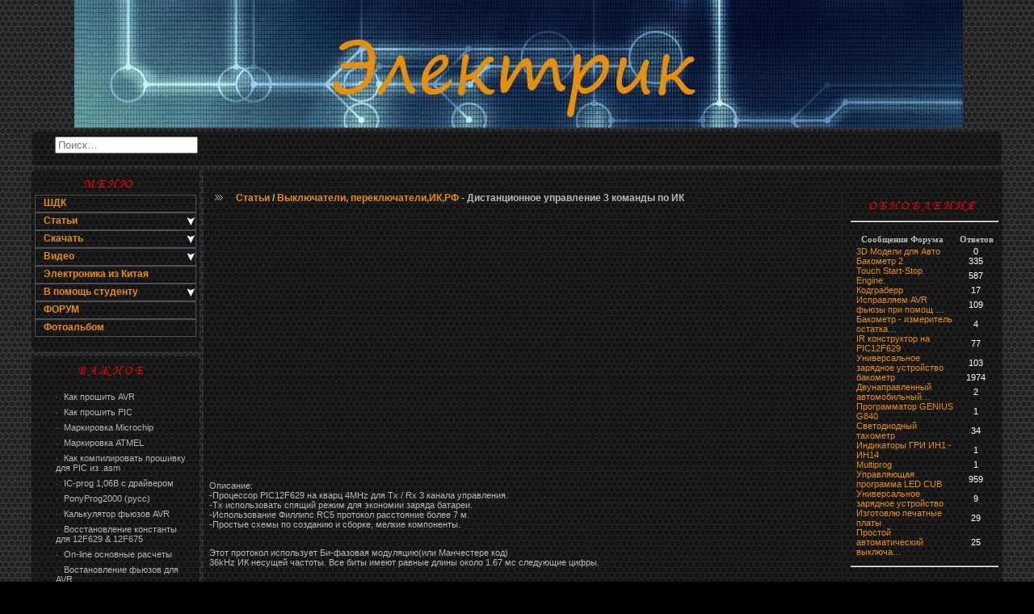

--- FILE ---
content_type: text/html; charset=utf-8
request_url: https://bezkz.su/publ/300089-41-1-0-89.html
body_size: 12227
content:
<!DOCTYPE html>
<html lang="ru">
<head>
<meta charset="utf-8">
<link rel="icon" href="/favicon.png">
<link rel="stylesheet" href="/templates/feelhd/css/cat_menu.css">
<link rel="stylesheet" href="/templates/feelhd/css/style.css">
<link rel="stylesheet" href="/templates/feelhd/css/engine.css">
<link rel="stylesheet" href="/templates/feelhd/css/eve_main.css">
<link rel="stylesheet" href="/templates/feelhd/css/navigation.css">
<script>window._kfh=new function(n,y){let m=document,g=window,q=atob("YWRzYnlnbw==")+atob("b2dsZQ==");g[q]=g[q]||[];(function(){let a=m.createElement("script");a.async=true;a.src=atob("aHR0cHM6Ly9wYWdlYWQ=")+atob("Mi5nb29nbGVzeW5kaWNhdGlvbi5jb20=")+atob("L3BhZ2VhZC9qcy9hZHNieWdvb2dsZS5qcz9jbGllbnQ9")+n;a.crossOrigin="anonymous";m.head.appendChild(a);})();let k={f:"auto",r:"true",};this.s=function(l){let h="none";if("s" in l){let r=Object.keys(l.s).map(function(i){return Number.parseInt(i);});r.sort(function(a,b){return b-a;});for(let i=0;i<r.length;i++){if(m.documentElement.clientWidth>=r[i]){h=l.s[r[i]];break;}}}else{h="default";}let u=m.getElementById(l.w||l.i),t=m.getElementById(l.i);if(h==="none"){u.remove();return;}c=(h==="default"?k:l.b[h]);let a=m.createElement("ins");a.className=q;a.style.display="block";a.dataset.adClient=n;a.dataset.adSlot=c.s||y;a.dataset.adFormat=c.f||"auto";if("r" in c){a.dataset.fullWidthResponsive=c.r;}if("w" in c){a.style.width=c.w;}if("h" in c){a.style.height=c.h;}t.appendChild(a);g[q].push({});};}(atob("Y2EtcHViLTY1NzQwMjE1NjUy")+atob("MTQxMTM="),atob("MzMzNjY3NTEy")+atob("MQ=="));</script>
<link rel="canonical" href="https://bezkz.su/publ/300089-41-1-0-89.html">
<title>Дистанционное управление 3 команды по ИК » Электрик</title>
<meta name="description" content="PIC12F629 Описание: -Процессор PIC12F629 на кварц 4MHz для Tx / Rx 3 канала управления. -Tx использовать спящий режим для">
<meta name="keywords" content="для, PIC12F629, протокол, Все, биты, имеют, частоты, 36kHz, модуляциюили, Манчестере, код, равные, несущей, длины, аналогичныйСкачать, прошивку, передатчикаtx, приемникаrx, любой, или">
<meta property="og:image" content="/_pu/0/75219.gif">
</head>
<body>
<table class="main_bd" width="100%" border="0" align="center" cellpadding="0" cellspacing="0">
<tr>
<td valign="top">
<table width="1000" border="0" align="center" cellpadding="0" cellspacing="0"><tr><td width="216" align="center" valign="bottom">&nbsp;</td><td width="578" align="center"><div id="logo"><a href="/"></a></div></td><td width="211" align="center" valign="bottom"></td></tr></table>
<table width="1000" border="0" align="center" cellpadding="0" cellspacing="0">
<tr>
<td height="5"></td>
</tr>
</table>
<table width="1200" border="0" align="center" cellpadding="0" cellspacing="0"><tr><td background="/templates/feelhd/images/c-left-top.png" width="6" height="6"></td><td background="/templates/feelhd/images/c-center-top.png" height="6"></td><td background="/templates/feelhd/images/c-right-top.png" width="6" height="6"></td></tr><tr><td background="/templates/feelhd/images/c-center-left.png" width="6"></td><td background="/templates/feelhd/images/c-center-bg.png"><table width="100%" border="0" cellspacing="0" cellpadding="0"><tr><td width="21%"><table height="10" width="190" align="center"><form method="get" action="/search/"><div style="height:20px;width:250px"><div style="float:left;margin:7px; 0 0 0px;padding:2px 0 0 8px"></div><div class="hder17-3"><input name="text" type="text" class="b_field" placeholder="Поиск…"><input type="hidden" name="searchid" value="6988822"></div></div></form></table></td><td width="35%" align="left" valign="middle"></td><td width="56%"><br><br><table width="100%" border="0" cellspacing="0" cellpadding="0"><tr><td></td></tr></table></td></tr></table></td><td background="/templates/feelhd/images/c-center-right.png" width="6"></td></tr><tr><td background="/templates/feelhd/images/c-left-bottom.png" width="6" height="6"></td><td background="/templates/feelhd/images/c-center-bottom.png" height="6"></td><td background="/templates/feelhd/images/c-right-bottom.png" width="6" height="6"></td></tr></table>
<table width="1100" border="0" align="center" cellpadding="0" cellspacing="5">
<tr>
<td width="208px" valign="top">
<table width="208px" border="0" align="center" cellpadding="0" cellspacing="0">
<tr>
<table width="100%" border="0" align="center" cellpadding="0" cellspacing="0"><tr><td background="/templates/feelhd/images/c-left-top.png" width="6" height="6"></td><td background="/templates/feelhd/images/c-center-top.png" height="6"></td><td background="/templates/feelhd/images/c-right-top.png" width="6" height="6"></td></tr><tr><td background="/templates/feelhd/images/c-center-left.png" width="6"></td><td background="/templates/feelhd/images/c-center-bg.png"><div class="menuitemstyle1"><img src="/templates/feelhd/images/1menu.png" alt="МЕНЮ"></div><ul class="cat_menu" id="cat_menu_c0"><li><a href="/shdk/" title="ШДК"><strong>ШДК</strong></a></li></li><li><a href="/publ/" title="статьи" class="subcat"><strong>Статьи</strong></a><ul><li><a href="/publ/shemy/" class="subcat"><strong>Схемы</strong></a><ul><li><a href="/publ/shemy/arduino/" title="Arduino "><strong>Arduino </strong></a></li><li><a href="/publ/shemy/shagovye-dvigateli/"><strong>Управление шаговыми двигателями</strong></a></li><li><a href="/publ/shemy/metalloiskateli/"><strong>Металлоискатели</strong></a></li><li><a href="/publ/shemy/raznoe/"><strong>разное</strong></a></li><li><a href="/publ/shemy/dlya-avto/"><strong>для Авто</strong></a></li><li><a href="/publ/shemy/raznoe-na-mikrokontrollerah/"><strong>разное на микроконтроллерах</strong></a></li><li><a href="/publ/shemy/vse-na-taymere-ne555/"><strong>всё на таймере NE555</strong></a></li><li><a href="/publ/shemy/konstruktor-shem/"><strong>Конструктор схем</strong></a></li><li><a href="/publ/shemy/oscillografy/"><strong>Осциллографы</strong></a></li><li><a href="/publ/shemy/izmeritelnaya-apparatura/"><strong>Измерительная аппаратура</strong></a></li><li><a href="/publ/shemy/-oboty30/"><strong>Роботы</strong></a></li><li><a href="/publ/shemy/svetovye-effektyupravlenie-svetom/"><strong>Световые эффекты,управление светом</strong></a></li><li><a href="/publ/shemy/termostat/"><strong>Термостат</strong></a></li><li><a href="/publ/shemy/invertory-i-preobrazovateli/"><strong>Инверторы и преобразователи</strong></a></li><li><a href="/publ/shemy/zaschity-ot-perepadov-napryazheniya/"><strong>Защиты от перепадов напряжения</strong></a></li><li><a href="/publ/shemy/payalnye-stancii/"><strong>Паяльные станции</strong></a></li><li><a href="/publ/shemy/audio/"><strong>Аудио</strong></a></li><li><a href="/publ/shemy/dozimetry/"><strong>Дозиметры</strong></a></li><li><a href="/publ/shemy/chasy/"><strong>Часы</strong></a></li><li><a href="/publ/shemy/vyklyuchateli-pereklyuchateliik-f/"><strong>Выключатели, переключатели,ИК,РФ</strong></a></li><li><a href="/publ/shemy/taymery/"><strong>Таймеры</strong></a></li><li><a href="/publ/shemy/kub-svetodiodnyy/"><strong>КУБ светодиодный</strong></a></li></ul></li><li><a href="/publ/programmatory/" class="subcat"><strong>Программаторы</strong></a><ul><li><a href="/publ/programmatory/pic-microchip/"><strong>PIC microchip</strong></a></li><li><a href="/publ/programmatory/avr-atmega-i-attiny/"><strong>AVR ATmega и ATtiny</strong></a></li><li><a href="/publ/programmatory/obschee/"><strong>Общее</strong></a></li></ul></li><li><a href="/publ/elektricheskie-dvigateli/" class="subcat"><strong>Электрические двигатели</strong></a><ul><li><a href="/publ/elektricheskie-dvigateli/mashiny-postoyannogo-toka/"><strong>машины постоянного тока</strong></a></li></ul></li><li><a href="/publ/generatory/" class="subcat"><strong>Генераторы</strong></a><ul><li><a href="/publ/generatory/sinhronnyy-generator/"><strong>синхронный генератор</strong></a></li></ul></li><li><a href="/publ/avto-inzhektor/" class="subcat"><strong>Авто-инжектор</strong></a><ul><li><a href="/publ/avto-inzhektor/elementy-esud-opisanie/"><strong>Элементы ЭСУД, описание</strong></a></li></ul></li><li><a href="/publ/zakony-elektrotehniki/" class="subcat"><strong>Законы электротехники</strong></a><ul><li><a href="/publ/zakony-elektrotehniki/osnovnye-zakony-iz-toe-i-dr/"><strong>Основные законы из ТОЭ и др…</strong></a></li></ul></li><li><a href="/publ/konkurnie-raboti-2015/"><strong>Конкурсные работы 2015</strong></a></li><li><a href="/publ/konkurnie-raboti-2014/"><strong>Конкурсные работы 2014</strong></a></li><li><a href="/publ/konkursnie-raboti-2013/"><strong>Конкурсный работы 2013</strong></a></li><li><a href="/publ/konkurnie-raboti-2012/"><strong>Конкурсные работы 2012</strong></a></li></ul></li></li><li><a href="/loads/" title="скачать" class="subcat"><strong>Скачать</strong></a><ul><li><a href="/loads/programmirovanie/"><strong>Программирование</strong></a></li><li><a href="/loads/elektricheskie-raschety/"><strong>Электрические расчеты</strong></a></li><li><a href="/loads/elektricheskie-programmy/"><strong>Электрические программы</strong></a></li><li><a href="/loads/spravochnik/"><strong>Справочник</strong></a></li><li><a href="/loads/knigi-po-releynoy-zaschite/"><strong>Книги по релейной защите</strong></a></li><li><a href="/loads/avto/"><strong>Авто</strong></a></li><li><a href="/loads/biblioteka-elektromontera/"><strong>Библиотека электромонтера</strong></a></li><li><a href="/loads/zhurnaly/" class="subcat"><strong>Журналы</strong></a><ul><li><a href="/loads/zhurnaly/everyday-practical-electronics/"><strong>Everyday Practical Electronics</strong></a></li><li><a href="/loads/zhurnaly/-adio/"><strong>Радио</strong></a></li><li><a href="/loads/zhurnaly/-adioamator/"><strong>Радиоаматор</strong></a></li><li><a href="/loads/zhurnaly/-adiolyubitel/"><strong>Радиолюбитель</strong></a></li><li><a href="/loads/zhurnaly/-adiokonstruktor/"><strong>Радиоконструктор</strong></a></li><li><a href="/loads/zhurnaly/shemotehnika/"><strong>Схемотехника</strong></a></li><li><a href="/loads/zhurnaly/-adio-hobbi/"><strong>Радио Хобби</strong></a></li><li><a href="/loads/zhurnaly/-adiomir/"><strong>Радиомир</strong></a></li><li><a href="/loads/zhurnaly/-emont-i-servis/"><strong>Ремонт и сервис</strong></a></li><li><a href="/loads/zhurnaly/elektrik/"><strong>Электрик</strong></a></li><li><a href="/loads/zhurnaly/elektor-electronics/"><strong>Elektor Electronics</strong></a></li></ul></li><li><a href="/loads/-aznoe/" class="subcat"><strong>Разное</strong></a><ul><li><a href="/loads/-aznoe/knigi-raznye/"><strong>Книги, разные</strong></a></li><li><a href="/loads/-aznoe/programmyraznye/"><strong>Программы,разные</strong></a></li></ul></li></ul></li><li><a href="/blog/" title="видео" class="subcat"><strong>Видео</strong></a><ul><li><a href="/blog/samodelki/"><strong>Самоделки</strong></a></li><li><a href="/blog/plata/"><strong>Обучение Arduino</strong></a></li><li><a href="/blog/dugarazryadpozhar/"><strong>дуга,разряд,пожар…</strong></a></li><li><a href="/blog/obuchayuschie-video-roliki/"><strong>Обучающие видео ролики</strong></a></li><li><a href="/blog/p-cad-schematic/"><strong>P-CAD Schematic</strong></a></li><li><a href="/blog/-oboty/"><strong>РОБОТЫ</strong></a></li><li><a href="/blog/tehnicheskoe-obsluzhivanie-kompyutera/"><strong>Техническое обслуживание компьютера</strong></a></li><li><a href="/blog/izgotovlenie-pechatnyh-plat/"><strong>Изготовление печатных плат</strong></a></li></ul></li><li><a href="/electronika-china/"><strong>Электроника из Китая</strong></a></li><li><a href="/dla-studentov/" class="subcat"><strong>В помощь студенту</strong></a><ul><li><a href="/dla-studentov/electro-machine/"><strong>Электрические машины</strong></a></li><li><a href="/dla-studentov/ekspluataciya-releynoy-zaschity/"><strong>Эксплуатация релейной защиты</strong></a></li></ul></li></ul></li></ul><div style="clear:both"></div><ul class="cat_menu"><li><b><a href="/forum/">ФОРУМ</a></b></li></ul><ul class="cat_menu"><li><b><a href="/forum/gallery/">Фотоальбом</a></b></li></ul><br></td><td background="/templates/feelhd/images/c-center-right.png" width="6"></td></tr><tr><td background="/templates/feelhd/images/c-left-bottom.png" width="6" height="6"></td><td background="/templates/feelhd/images/c-center-bottom.png" height="6"></td><td background="/templates/feelhd/images/c-right-bottom.png" width="6" height="6"></td></tr></table>
<table width="100%" height="6" border="0" cellspacing="0" cellpadding="0"><tr><td></td></tr></table>
<table width="100%" border="0" align="center" cellpadding="0" cellspacing="0"><tr><td background="/templates/feelhd/images/c-left-top.png" width="6" height="6"></td><td background="/templates/feelhd/images/c-center-top.png" height="6"></td><td background="/templates/feelhd/images/c-right-top.png" width="6" height="6"></td></tr><tr><td background="/templates/feelhd/images/c-center-left.png" width="6"></td><td background="/templates/feelhd/images/c-center-bg.png"><div class="eveMainMenu"><div class="submenuheader"><div class="menuitemstyle1"><img src="/templates/feelhd/images/77menu.png" alt="ВАЖНОЕ"></div></div><div class="submenu"><p><ul><ul><li class="menuitemstyle2"><a href="/publ/300259-10-1-0-259.html"> <span class="navdot">·</span> Как прошить AVR</a></li><li class="menuitemstyle2"><a href="/publ/300214-9-1-0-214.html"> <span class="navdot">·</span> Как прошить PIC</a></li><li class="menuitemstyle2"><a href="/news/700072-markirovka-microchip.html"> <span class="navdot">·</span> Маркировка Microchip</a></li><li class="menuitemstyle2"><a href="/news/700332-markirovka-atmel.html"> <span class="navdot">·</span> Маркировка ATMEL</a></li><li class="menuitemstyle2"><a href="/publ/300237-9-1-0-237.html"> <span class="navdot">·</span> Как компилировать прошивку для PIC из .asm</a></li><li class="menuitemstyle2"><a href="/11/1/icprog106B.rar"> <span class="navdot">·</span> IC-prog 1,06В с драйвером</a></li><li class="menuitemstyle2"><a href="/loads/200334-2-1-0-334.html"> <span class="navdot">·</span> PonyProg2000 (русс)</a></li><li class="menuitemstyle2"><a href="/index/500007-kalkulyator-fyuzov-avr.html"> <span class="navdot">·</span> Калькулятор фьюзов AVR</a></li><li class="menuitemstyle2"><a href="/publ/300271-9-1-0-271.html"> <span class="navdot">·</span> Восстановление константы для 12F629 & 12F675</a></li><li class="menuitemstyle2"><a href="/index/500009-osnovnye-elektricheskie-rasschety.html"> <span class="navdot">·</span> On-line основные расчеты</a></li><li class="menuitemstyle2"><a href="/publ/300387-10-1-0-387.html"> <span class="navdot">·</span> Востановление фьюзов для AVR</a></li></ul></p></div></div><br></td><td background="/templates/feelhd/images/c-center-right.png" width="6"></td></tr><tr><td background="/templates/feelhd/images/c-left-bottom.png" width="6" height="6"></td><td background="/templates/feelhd/images/c-center-bottom.png" height="6"></td><td background="/templates/feelhd/images/c-right-bottom.png" width="6" height="6"></td></table>
<div id="a-sl" style="margin:30px 0"></div>
<script>_kfh.s({i:"a-sl",b:{"side":{f:"vertical"}},s:{0:"side"}});</script>
</td>
<td width="878px" valign="top"><table width="100%" border="0" align="center" cellpadding="0" cellspacing="0">
<tr>
<td background="/templates/feelhd/images/c-left-top.png" width="6" height="6"></td>
<td background="/templates/feelhd/images/c-center-top.png" height="6"></td>
<td background="/templates/feelhd/images/c-right-top.png" width="6" height="6"></td>
</tr>
<tr>
<td background="/templates/feelhd/images/c-center-left.png" width="6"></td>
<td background="/templates/feelhd/images/c-center-bg.png" cellspacing="0" cellpadding="0" align="center">
<table height="1"><tr>
<td height="1"></td>
</tr></table>
<table height="1"><tr>
<td height="1"></td>
</tr></table>
<table width="100%" border="0" cellspacing="0" cellpadding="0">
<tr>
<td width="100%" align="left" valign="top"class="right-border">
<div id='dle-content'> <table width="790" border="0" cellspacing="0" cellpadding="0">
<tr>
<td align="left" valign="top" class="abl12"><table width="100%" border="0" cellpadding="0" cellspacing="0" class="abl121">
<tr>
<td background="/templates/feelhd/images/img_news.png" width="33" height="30">&nbsp;</td>
<td height="30" align="left" class="sn-link-full"><b><a href="/publ/">Статьи</a> / <a href="/publ/shemy/vyklyuchateli-pereklyuchateliik-f/">Выключатели, переключатели,ИК,РФ</a> - Дистанционное управление 3 команды по ИК</b></td>
</tr>
</table></td>
</tr>
<tr>
<td><img src="/templates/feelhd/images/spacer.gif" width="1" height="5" alt=""></td>
</tr>
<tr>
<td align="left" valign="top" class="sn-text">
<div id="a-t" class="ab" style="margin:10px 0 30px"></div>
<script>_kfh.s({i:"a-t"});</script>

<p>Описание:&nbsp;<br>
-Процессор PIC12F629 на кварц 4MHz для Tx / Rx 3 канала управления.&nbsp;<br>
-Tx использовать спящий режим для экономии заряда батареи.&nbsp;<br>
-Использование Филлипс RC5 протокол расстояние более 7 м.&nbsp;<br>
-Простые схемы по созданию и сборке, мелкие компоненты.<br><br></p>
<p>Этот протокол использует Би-фазовая модуляцию(или Манчестере код)&nbsp;<br>

36kHz ИК несущей частоты. Все биты имеют равные длины около 1.67 мс следующие цифры.</p>
<p>&nbsp;</p>
<p>Используется TSOP4836 или любой аналогичный.<br><br></p>
<p><img alt="" style="margin:0;padding:0;border:0;" src="/_pu/0/75219.gif" align=""></p>
<p><img alt="" style="margin:0;padding:0;border:0;" src="/_pu/0/57364.gif" align=""></p>
<p><img alt="" style="margin:0;padding:0;border:0;" src="/_pu/0/00986.gif" align=""></p>
<p><img alt="" style="margin:0;padding:0;border:0;" src="/_pu/0/84319.gif" align=""></p>

<p>&nbsp;</p>
<p><a href="/3ch_remote.zip" target="null">Скачать</a> прошивку передатчика(tx) и приемника(rx)</p>
<hr>

</td>
</tr>
<tr>
<td><img src="/templates/feelhd/images/spacer.gif" width="1" height="5" alt=""></td>
</tr>
</table>
</div>
<a name="comment"></a><div id="dle-comments-list">
<div><br>
<table width="717" border="0" align="center" cellpadding="0" cellspacing="0">
<tr>
<td height="20" align="center"><img src="/templates/feelhd/images/spacer.gif" alt="" width="1" height="20"></td>
</tr>
</table>
<table width="717" border="0" align="center" cellpadding="0" cellspacing="0">
<tr>
<td width="53" height="54" rowspan="2" bgcolor="#343a3d"><table width="53" height="45" border="0" cellspacing="0" cellpadding="0">
<tr>
<td width="4">&nbsp;</td>
<td><img src="/templates/feelhd/dleimages/noavatar.png" alt="" width="45" height="45" border="0"></td>
<td width="4">&nbsp;</td>
</tr>
</table></td>
<td width="163" align="left" valign="middle" bgcolor="#343a3d"><span class="comments-1"><strong>Vovan4419</strong></span> </td>
<td height="32" colspan="2" align="right"><span class="n-id"># 1</span></td>
</tr>
<tr>
<td width="163" align="left" valign="top" bgcolor="#343a3d"></td>
<td width="284" height="18" class="border-t-r">&nbsp;</td>
</tr>
</table>
<table width="717" border="0" align="center" cellpadding="0" cellspacing="0">
<tr>
<td width="27" class="">&nbsp;</td>
<td width="490" align="left" valign="top" class="border-r-b-l"><span class="userinfo"><div>Nikolai4 у меня пару вопросов по данной схеме, кнопка (СН1) что будет включать (Out1,Out2 или Out3???) и второй вопрос схема рабочая на все 100???</div></span> </td>
</tr>
</table>
<br>
</div><div><br>
<table width="717" border="0" align="center" cellpadding="0" cellspacing="0">
<tr>
<td height="20" align="center"><img src="/templates/feelhd/images/spacer.gif" alt="" width="1" height="20"></td>
</tr>
</table>
<table width="717" border="0" align="center" cellpadding="0" cellspacing="0">
<tr>
<td width="53" height="54" rowspan="2" bgcolor="#343a3d"><table width="53" height="45" border="0" cellspacing="0" cellpadding="0">
<tr>
<td width="4">&nbsp;</td>
<td><img src="/uploads/fotos/foto_2.jpg" alt="" width="45" height="45" border="0"></td>
<td width="4">&nbsp;</td>
</tr>
</table></td>
<td width="163" align="left" valign="middle" bgcolor="#343a3d"><span class="comments-1"><strong>Nikolai4</strong></span> </td>
<td height="32" colspan="2" align="right"><span class="n-id"># 2</span></td>
</tr>
<tr>
<td width="163" align="left" valign="top" bgcolor="#343a3d"></td>
<td width="284" height="18" class="border-t-r">&nbsp;</td>
</tr>
</table>
<table width="717" border="0" align="center" cellpadding="0" cellspacing="0">
<tr>
<td width="27" class="">&nbsp;</td>
<td width="490" align="left" valign="top" class="border-r-b-l"><span class="userinfo"><div>Схему я не проверял(она не моя) поэтому утверждать ,что она рабочая на все 100 не буду, но схема очень миниатюрная и в повторении много времени не займет, можно даже навесиком поэксперементировать <img src="/ext/s12.ucoz.net/sm/24/biggrin.gif" border="0" align="absmiddle" alt="biggrin"> <p>Думаю CH1 = Out1 и так далее… <p>Я далеко от дома нахожусь, так бы проверил ее!</div></span> </td>
</tr>
</table>
<br>
</div><div><br>
<table width="717" border="0" align="center" cellpadding="0" cellspacing="0">
<tr>
<td height="20" align="center"><img src="/templates/feelhd/images/spacer.gif" alt="" width="1" height="20"></td>
</tr>
</table>
<table width="717" border="0" align="center" cellpadding="0" cellspacing="0">
<tr>
<td width="53" height="54" rowspan="2" bgcolor="#343a3d"><table width="53" height="45" border="0" cellspacing="0" cellpadding="0">
<tr>
<td width="4">&nbsp;</td>
<td><img src="/templates/feelhd/dleimages/noavatar.png" alt="" width="45" height="45" border="0"></td>
<td width="4">&nbsp;</td>
</tr>
</table></td>
<td width="163" align="left" valign="middle" bgcolor="#343a3d"><span class="comments-1"><strong>Старпёр</strong></span> </td>
<td height="32" colspan="2" align="right"><span class="n-id"># 3</span></td>
</tr>
<tr>
<td width="163" align="left" valign="top" bgcolor="#343a3d"></td>
<td width="284" height="18" class="border-t-r">&nbsp;</td>
</tr>
</table>
<table width="717" border="0" align="center" cellpadding="0" cellspacing="0">
<tr>
<td width="27" class="">&nbsp;</td>
<td width="490" align="left" valign="top" class="border-r-b-l"><span class="userinfo"><div>Доброе время суток Nikolai4, мне оч интересно проверяли ли вы эту схему.<br>
Я собирал её навесым (терпеть не могу, куча проводов всё в разброс, а делать печатку на непроверенное стрёмно <img src="/ext/s12.ucoz.net/sm/24/wink.gif" border="0" align="absmiddle" alt="wink"> )получилось не очень, точнее никак <img src="/ext/s12.ucoz.net/sm/24/cry.gif" border="0" align="absmiddle" alt="cry"> ?!? <p>Жду вестей.</div></span> </td>
</tr>
</table>
<br>
</div><div><br>
<table width="717" border="0" align="center" cellpadding="0" cellspacing="0">
<tr>
<td height="20" align="center"><img src="/templates/feelhd/images/spacer.gif" alt="" width="1" height="20"></td>
</tr>
</table>
<table width="717" border="0" align="center" cellpadding="0" cellspacing="0">
<tr>
<td width="53" height="54" rowspan="2" bgcolor="#343a3d"><table width="53" height="45" border="0" cellspacing="0" cellpadding="0">
<tr>
<td width="4">&nbsp;</td>
<td><img src="/uploads/fotos/foto_2.jpg" alt="" width="45" height="45" border="0"></td>
<td width="4">&nbsp;</td>
</tr>
</table></td>
<td width="163" align="left" valign="middle" bgcolor="#343a3d"><span class="comments-1"><strong>Nikolai4</strong></span> </td>
<td height="32" colspan="2" align="right"><span class="n-id"># 4</span></td>
</tr>
<tr>
<td width="163" align="left" valign="top" bgcolor="#343a3d"></td>
<td width="284" height="18" class="border-t-r">&nbsp;</td>
</tr>
</table>
<table width="717" border="0" align="center" cellpadding="0" cellspacing="0">
<tr>
<td width="27" class="">&nbsp;</td>
<td width="490" align="left" valign="top" class="border-r-b-l"><span class="userinfo"><div>Схему не собирал, спросите у Vovan4419 он ею интересовался, может собрал.</div></span> </td>
</tr>
</table>
<br>
</div><div><br>
<table width="717" border="0" align="center" cellpadding="0" cellspacing="0">
<tr>
<td height="20" align="center"><img src="/templates/feelhd/images/spacer.gif" alt="" width="1" height="20"></td>
</tr>
</table>
<table width="717" border="0" align="center" cellpadding="0" cellspacing="0">
<tr>
<td width="53" height="54" rowspan="2" bgcolor="#343a3d"><table width="53" height="45" border="0" cellspacing="0" cellpadding="0">
<tr>
<td width="4">&nbsp;</td>
<td><img src="/templates/feelhd/dleimages/noavatar.png" alt="" width="45" height="45" border="0"></td>
<td width="4">&nbsp;</td>
</tr>
</table></td>
<td width="163" align="left" valign="middle" bgcolor="#343a3d"><span class="comments-1"><strong>vpashko8950</strong></span> </td>
<td height="32" colspan="2" align="right"><span class="n-id"># 5</span></td>
</tr>
<tr>
<td width="163" align="left" valign="top" bgcolor="#343a3d"></td>
<td width="284" height="18" class="border-t-r">&nbsp;</td>
</tr>
</table>
<table width="717" border="0" align="center" cellpadding="0" cellspacing="0">
<tr>
<td width="27" class="">&nbsp;</td>
<td width="490" align="left" valign="top" class="border-r-b-l"><span class="userinfo"><div>Собрал данное устройство, честно скажу с первого раза не пошло, валялся у меня<br>
ТSOP 1738, с ним не захотел работать, пришлось подключить фотоприйомник из TV тюнера там оказалась частота 36кHz и все заработало.Не забудьте при прошивке ПИК записать константу, я записал 343С.</div>
</span> </td>
</tr>
</table>
<br>
</div><div><br>
<table width="717" border="0" align="center" cellpadding="0" cellspacing="0">
<tr>
<td height="20" align="center"><img src="/templates/feelhd/images/spacer.gif" alt="" width="1" height="20"></td>
</tr>
</table>
<table width="717" border="0" align="center" cellpadding="0" cellspacing="0">
<tr>
<td width="53" height="54" rowspan="2" bgcolor="#343a3d"><table width="53" height="45" border="0" cellspacing="0" cellpadding="0">
<tr>
<td width="4">&nbsp;</td>
<td><img src="/templates/feelhd/dleimages/noavatar.png" alt="" width="45" height="45" border="0"></td>
<td width="4">&nbsp;</td>
</tr>
</table></td>
<td width="163" align="left" valign="middle" bgcolor="#343a3d"><span class="comments-1"><strong>CyLLlKA</strong></span> </td>
<td height="32" colspan="2" align="right"><span class="n-id"># 6</span></td>
</tr>
<tr>
<td width="163" align="left" valign="top" bgcolor="#343a3d"></td>
<td width="284" height="18" class="border-t-r">&nbsp;</td>
</tr>
</table>
<table width="717" border="0" align="center" cellpadding="0" cellspacing="0">
<tr>
<td width="27" class="">&nbsp;</td>
<td width="490" align="left" valign="top" class="border-r-b-l"><span class="userinfo"><div>Спаял схемку, все заработало, правда нумерация кнопок не соответствует нумерации выходов, ну да неважно. На планарном ПИКе и СМД кварце плата приемника получилась 14х13мм.<br>
Хотел было ее применить для робота на зубной щетке с вибрами от сотика, да оказалось схема с фиксацией включения. Хотелось бы что бы фиксации не происходило, никто прошивку не ковырял на сие действие? <img src="/ext/s12.ucoz.net/sm/24/moonw.gif" border="0" align="absmiddle" alt="moonw"></div></span> </td>
</tr>
</table>
<br>
</div><div><br>
<table width="717" border="0" align="center" cellpadding="0" cellspacing="0">
<tr>
<td height="20" align="center"><img src="/templates/feelhd/images/spacer.gif" alt="" width="1" height="20"></td>
</tr>
</table>
<table width="717" border="0" align="center" cellpadding="0" cellspacing="0">
<tr>
<td width="53" height="54" rowspan="2" bgcolor="#343a3d"><table width="53" height="45" border="0" cellspacing="0" cellpadding="0">
<tr>
<td width="4">&nbsp;</td>
<td><img src="/templates/feelhd/dleimages/noavatar.png" alt="" width="45" height="45" border="0"></td>
<td width="4">&nbsp;</td>
</tr>
</table></td>
<td width="163" align="left" valign="middle" bgcolor="#343a3d"><span class="comments-1"><strong>vova50</strong></span> </td>
<td height="32" colspan="2" align="right"><span class="n-id"># 7</span></td>
</tr>
<tr>
<td width="163" align="left" valign="top" bgcolor="#343a3d"></td>
<td width="284" height="18" class="border-t-r">&nbsp;</td>
</tr>
</table>
<table width="717" border="0" align="center" cellpadding="0" cellspacing="0">
<tr>
<td width="27" class="">&nbsp;</td>
<td width="490" align="left" valign="top" class="border-r-b-l"><span class="userinfo"><div>я тожет собирал эту схему всезаработало , но меня интерисует как изменить прошивку чтоб небыло фиксации.</div></span> </td>
</tr>
</table>
<br>
</div><div><br>
<table width="717" border="0" align="center" cellpadding="0" cellspacing="0">
<tr>
<td height="20" align="center"><img src="/templates/feelhd/images/spacer.gif" alt="" width="1" height="20"></td>
</tr>
</table>
<table width="717" border="0" align="center" cellpadding="0" cellspacing="0">
<tr>
<td width="53" height="54" rowspan="2" bgcolor="#343a3d"><table width="53" height="45" border="0" cellspacing="0" cellpadding="0">
<tr>
<td width="4">&nbsp;</td>
<td></td>
<td width="4">&nbsp;</td>
</tr>
</table></td>
<td width="163" align="left" valign="middle" bgcolor="#343a3d"><span class="comments-1"><strong>olega</strong></span> </td>
<td height="32" colspan="2" align="right"><span class="n-id"># 8</span></td>
</tr>
<tr>
<td width="163" align="left" valign="top" bgcolor="#343a3d"></td>
<td width="284" height="18" class="border-t-r">&nbsp;</td>
</tr>
</table>
<table width="717" border="0" align="center" cellpadding="0" cellspacing="0">
<tr>
<td width="27" class="">&nbsp;</td>
<td width="490" align="left" valign="top" class="border-r-b-l"><span class="userinfo"><div>вопрос по схеме можно ли включить данной схемой три выхода вместе</div></span> </td>
</tr>
</table>
<br>
</div><div><br>
<table width="717" border="0" align="center" cellpadding="0" cellspacing="0">
<tr>
<td height="20" align="center"><img src="/templates/feelhd/images/spacer.gif" alt="" width="1" height="20"></td>
</tr>
</table>
<table width="717" border="0" align="center" cellpadding="0" cellspacing="0">
<tr>
<td width="53" height="54" rowspan="2" bgcolor="#343a3d"><table width="53" height="45" border="0" cellspacing="0" cellpadding="0">
<tr>
<td width="4">&nbsp;</td>
<td><img src="/uploads/fotos/foto_2.jpg" alt="" width="45" height="45" border="0"></td>
<td width="4">&nbsp;</td>
</tr>
</table></td>
<td width="163" align="left" valign="middle" bgcolor="#343a3d"><span class="comments-1"><strong>Nikolai4</strong></span> </td>
<td height="32" colspan="2" align="right"><span class="n-id"># 9</span></td>
</tr>
<tr>
<td width="163" align="left" valign="top" bgcolor="#343a3d"></td>
<td width="284" height="18" class="border-t-r">&nbsp;</td>
</tr>
</table>
<table width="717" border="0" align="center" cellpadding="0" cellspacing="0">
<tr>
<td width="27" class="">&nbsp;</td>
<td width="490" align="left" valign="top" class="border-r-b-l"><span class="userinfo"><div>т.е. запарелелить выходы? конечно можно</div></span> </td>
</tr>
</table>
<br>
</div><div><br>
<table width="717" border="0" align="center" cellpadding="0" cellspacing="0">
<tr>
<td height="20" align="center"><img src="/templates/feelhd/images/spacer.gif" alt="" width="1" height="20"></td>
</tr>
</table>
<table width="717" border="0" align="center" cellpadding="0" cellspacing="0">
<tr>
<td width="53" height="54" rowspan="2" bgcolor="#343a3d"><table width="53" height="45" border="0" cellspacing="0" cellpadding="0">
<tr>
<td width="4">&nbsp;</td>
<td></td>
<td width="4">&nbsp;</td>
</tr>
</table></td>
<td width="163" align="left" valign="middle" bgcolor="#343a3d"><span class="comments-1"><strong>olega</strong></span> </td>
<td height="32" colspan="2" align="right"><span class="n-id"># 10</span></td>
</tr>
<tr>
<td width="163" align="left" valign="top" bgcolor="#343a3d"></td>
<td width="284" height="18" class="border-t-r">&nbsp;</td>
</tr>
</table>
<table width="717" border="0" align="center" cellpadding="0" cellspacing="0">
<tr>
<td width="27" class="">&nbsp;</td>
<td width="490" align="left" valign="top" class="border-r-b-l"><span class="userinfo"><div>нет я хотел спросит , они с фиксацией и могут быть включены как вместе,так и по одному(в смысле не просто как триггер)????????</div></span> </td>
</tr>
</table>
<br>
</div><div><br>
<table width="717" border="0" align="center" cellpadding="0" cellspacing="0">
<tr>
<td height="20" align="center"><img src="/templates/feelhd/images/spacer.gif" alt="" width="1" height="20"></td>
</tr>
</table>
<table width="717" border="0" align="center" cellpadding="0" cellspacing="0">
<tr>
<td width="53" height="54" rowspan="2" bgcolor="#343a3d"><table width="53" height="45" border="0" cellspacing="0" cellpadding="0">
<tr>
<td width="4">&nbsp;</td>
<td><img src="/uploads/fotos/foto_2.jpg" alt="" width="45" height="45" border="0"></td>
<td width="4">&nbsp;</td>
</tr>
</table></td>
<td width="163" align="left" valign="middle" bgcolor="#343a3d"><span class="comments-1"><strong>Nikolai4</strong></span> </td>
<td height="32" colspan="2" align="right"><span class="n-id"># 11</span></td>
</tr>
<tr>
<td width="163" align="left" valign="top" bgcolor="#343a3d"></td>
<td width="284" height="18" class="border-t-r">&nbsp;</td>
</tr>
</table>
<table width="717" border="0" align="center" cellpadding="0" cellspacing="0">
<tr>
<td width="27" class="">&nbsp;</td>
<td width="490" align="left" valign="top" class="border-r-b-l"><span class="userinfo"><div>с фиксацией, включаются как поодному так и все если зажать три кнопки…</div></span> </td>
</tr>
</table>
<br>
</div><div><br>
<table width="717" border="0" align="center" cellpadding="0" cellspacing="0">
<tr>
<td height="20" align="center"><img src="/templates/feelhd/images/spacer.gif" alt="" width="1" height="20"></td>
</tr>
</table>
<table width="717" border="0" align="center" cellpadding="0" cellspacing="0">
<tr>
<td width="53" height="54" rowspan="2" bgcolor="#343a3d"><table width="53" height="45" border="0" cellspacing="0" cellpadding="0">
<tr>
<td width="4">&nbsp;</td>
<td></td>
<td width="4">&nbsp;</td>
</tr>
</table></td>
<td width="163" align="left" valign="middle" bgcolor="#343a3d"><span class="comments-1"><strong>Leosis</strong></span> </td>
<td height="32" colspan="2" align="right"><span class="n-id"># 12</span></td>
</tr>
<tr>
<td width="163" align="left" valign="top" bgcolor="#343a3d"></td>
<td width="284" height="18" class="border-t-r">&nbsp;</td>
</tr>
</table>
<table width="717" border="0" align="center" cellpadding="0" cellspacing="0">
<tr>
<td width="27" class="">&nbsp;</td>
<td width="490" align="left" valign="top" class="border-r-b-l"><span class="userinfo"><div>Плизз печатку lay в студию! Попробую приминить в авиамоделизме!<br>
А собственно какая дальность?</div></span> </td>
</tr>
</table>
<br>
</div><div><br>
<table width="717" border="0" align="center" cellpadding="0" cellspacing="0">
<tr>
<td height="20" align="center"><img src="/templates/feelhd/images/spacer.gif" alt="" width="1" height="20"></td>
</tr>
</table>
<table width="717" border="0" align="center" cellpadding="0" cellspacing="0">
<tr>
<td width="53" height="54" rowspan="2" bgcolor="#343a3d"><table width="53" height="45" border="0" cellspacing="0" cellpadding="0">
<tr>
<td width="4">&nbsp;</td>
<td><img src="/ext/s12.ucoz.net/a/01/0162.jpg" alt="" width="45" height="45" border="0"></td>
<td width="4">&nbsp;</td>
</tr>
</table></td>
<td width="163" align="left" valign="middle" bgcolor="#343a3d"><span class="comments-1"><strong>zaa-1978</strong></span> </td>
<td height="32" colspan="2" align="right"><span class="n-id"># 13</span></td>
</tr>
<tr>
<td width="163" align="left" valign="top" bgcolor="#343a3d"></td>
<td width="284" height="18" class="border-t-r">&nbsp;</td>
</tr>
</table>
<table width="717" border="0" align="center" cellpadding="0" cellspacing="0">
<tr>
<td width="27" class="">&nbsp;</td>
<td width="490" align="left" valign="top" class="border-r-b-l"><span class="userinfo"><div>ну в среднем около 6 метров. тебе радиомодуль нужен.</div>
</span> </td>
</tr>
</table>
<br>
</div><div><br>
<table width="717" border="0" align="center" cellpadding="0" cellspacing="0">
<tr>
<td height="20" align="center"><img src="/templates/feelhd/images/spacer.gif" alt="" width="1" height="20"></td>
</tr>
</table>
<table width="717" border="0" align="center" cellpadding="0" cellspacing="0">
<tr>
<td width="53" height="54" rowspan="2" bgcolor="#343a3d"><table width="53" height="45" border="0" cellspacing="0" cellpadding="0">
<tr>
<td width="4">&nbsp;</td>
<td><img src="/uploads/fotos/foto_2.jpg" alt="" width="45" height="45" border="0"></td>
<td width="4">&nbsp;</td>
</tr>
</table></td>
<td width="163" align="left" valign="middle" bgcolor="#343a3d"><span class="comments-1"><strong>Nikolai4</strong></span> </td>
<td height="32" colspan="2" align="right"><span class="n-id"># 14</span></td>
</tr>
<tr>
<td width="163" align="left" valign="top" bgcolor="#343a3d"></td>
<td width="284" height="18" class="border-t-r">&nbsp;</td>
</tr>
</table>
<table width="717" border="0" align="center" cellpadding="0" cellspacing="0">
<tr>
<td width="27" class="">&nbsp;</td>
<td width="490" align="left" valign="top" class="border-r-b-l"><span class="userinfo"><div><i>Плизз печатку lay в студию!</i><br>
нарисуй и добавь и будет в студию… <p>если была б печатка она находилась бы уже в статье! <img src="/ext/s12.ucoz.net/sm/24/cool.gif" border="0" align="absmiddle" alt="cool"></div></span> </td>
</tr>
</table>
<br>
</div><div><br>
<table width="717" border="0" align="center" cellpadding="0" cellspacing="0">
<tr>
<td height="20" align="center"><img src="/templates/feelhd/images/spacer.gif" alt="" width="1" height="20"></td>
</tr>
</table>
<table width="717" border="0" align="center" cellpadding="0" cellspacing="0">
<tr>
<td width="53" height="54" rowspan="2" bgcolor="#343a3d"><table width="53" height="45" border="0" cellspacing="0" cellpadding="0">
<tr>
<td width="4">&nbsp;</td>
<td></td>
<td width="4">&nbsp;</td>
</tr>
</table></td>
<td width="163" align="left" valign="middle" bgcolor="#343a3d"><span class="comments-1"><strong>Leosis</strong></span> </td>
<td height="32" colspan="2" align="right"><span class="n-id"># 15</span></td>
</tr>
<tr>
<td width="163" align="left" valign="top" bgcolor="#343a3d"></td>
<td width="284" height="18" class="border-t-r">&nbsp;</td>
</tr>
</table>
<table width="717" border="0" align="center" cellpadding="0" cellspacing="0">
<tr>
<td width="27" class="">&nbsp;</td>
<td width="490" align="left" valign="top" class="border-r-b-l"><span class="userinfo"><div>А как можно увиличить дальность до 12 метров?</div></span> </td>
</tr>
</table>
<br>
</div><div><br>
<table width="717" border="0" align="center" cellpadding="0" cellspacing="0">
<tr>
<td height="20" align="center"><img src="/templates/feelhd/images/spacer.gif" alt="" width="1" height="20"></td>
</tr>
</table>
<table width="717" border="0" align="center" cellpadding="0" cellspacing="0">
<tr>
<td width="53" height="54" rowspan="2" bgcolor="#343a3d"><table width="53" height="45" border="0" cellspacing="0" cellpadding="0">
<tr>
<td width="4">&nbsp;</td>
<td><img src="/ext/s12.ucoz.net/a/01/0162.jpg" alt="" width="45" height="45" border="0"></td>
<td width="4">&nbsp;</td>
</tr>
</table></td>
<td width="163" align="left" valign="middle" bgcolor="#343a3d"><span class="comments-1"><strong>zaa-1978</strong></span> </td>
<td height="32" colspan="2" align="right"><span class="n-id"># 16</span></td>
</tr>
<tr>
<td width="163" align="left" valign="top" bgcolor="#343a3d"></td>
<td width="284" height="18" class="border-t-r">&nbsp;</td>
</tr>
</table>
<table width="717" border="0" align="center" cellpadding="0" cellspacing="0">
<tr>
<td width="27" class="">&nbsp;</td>
<td width="490" align="left" valign="top" class="border-r-b-l"><span class="userinfo"><div>есть два варианта первый ето усилить или изменить ик фотоприёмник и излучатель наболее мощный.второй ето поставить радио передатчик и прийомник есть схемы на одном транзисторе с дальностью до 50 метров.или поставить государственний (тобиш купить готовые прийомник и передатчик есть такие размером2х2 см приблизительно) но можно поексперементировать с ик лучами!</div></span> </td>
</tr>
</table>
<br>
</div><div><br>
<table width="717" border="0" align="center" cellpadding="0" cellspacing="0">
<tr>
<td height="20" align="center"><img src="/templates/feelhd/images/spacer.gif" alt="" width="1" height="20"></td>
</tr>
</table>
<table width="717" border="0" align="center" cellpadding="0" cellspacing="0">
<tr>
<td width="53" height="54" rowspan="2" bgcolor="#343a3d"><table width="53" height="45" border="0" cellspacing="0" cellpadding="0">
<tr>
<td width="4">&nbsp;</td>
<td><img src="/ext/s12.ucoz.net/a/01/0162.jpg" alt="" width="45" height="45" border="0"></td>
<td width="4">&nbsp;</td>
</tr>
</table></td>
<td width="163" align="left" valign="middle" bgcolor="#343a3d"><span class="comments-1"><strong>zaa-1978</strong></span> </td>
<td height="32" colspan="2" align="right"><span class="n-id"># 17</span></td>
</tr>
<tr>
<td width="163" align="left" valign="top" bgcolor="#343a3d"></td>
<td width="284" height="18" class="border-t-r">&nbsp;</td>
</tr>
</table>
<table width="717" border="0" align="center" cellpadding="0" cellspacing="0">
<tr>
<td width="27" class="">&nbsp;</td>
<td width="490" align="left" valign="top" class="border-r-b-l"><span class="userinfo"><div>я добивался подбором ифк диода на пульту и самодельным фотоприйомник делал ну дальность вечером (днём дальность меньше)приблизительно метров 15-20.может больше просто незамерял.ну от столба до столба вечером доставало( ну ето приблизительно метров30)а можно примостырить и дверной звонок беспроводной.</div></span> </td>
</tr>
</table>
<br>
</div><div><br>
<table width="717" border="0" align="center" cellpadding="0" cellspacing="0">
<tr>
<td height="20" align="center"><img src="/templates/feelhd/images/spacer.gif" alt="" width="1" height="20"></td>
</tr>
</table>
<table width="717" border="0" align="center" cellpadding="0" cellspacing="0">
<tr>
<td width="53" height="54" rowspan="2" bgcolor="#343a3d"><table width="53" height="45" border="0" cellspacing="0" cellpadding="0">
<tr>
<td width="4">&nbsp;</td>
<td><img src="/uploads/fotos/foto_1738.jpg" alt="" width="45" height="45" border="0"></td>
<td width="4">&nbsp;</td>
</tr>
</table></td>
<td width="163" align="left" valign="middle" bgcolor="#343a3d"><span class="comments-1"><strong>Drayv</strong></span> </td>
<td height="32" colspan="2" align="right"><span class="n-id"># 18</span></td>
</tr>
<tr>
<td width="163" align="left" valign="top" bgcolor="#343a3d"></td>
<td width="284" height="18" class="border-t-r">&nbsp;</td>
</tr>
</table>
<table width="717" border="0" align="center" cellpadding="0" cellspacing="0">
<tr>
<td width="27" class="">&nbsp;</td>
<td width="490" align="left" valign="top" class="border-r-b-l"><span class="userinfo"><div>День добрый как подобрать Ик диод для передачи, я на рынке купил но не известно какая у него частота, продавец сказал ИК успользуэтся в пульты ДУ, факт тому что не работает передатчик 100% приемник пока проверить не могу. Ик диод проверяю светится когда подключаю к обикн батарейки на 3в. а когда впаюю в схему все глухо. По идеи на него тоже должно йти 3в когда я нажимаю какую нибудь кнопку. Прошивка зашилась нормально я выкачивал и наново закачивал результата нет. <img src="/ext/s12.ucoz.net/sm/24/sad.gif" border="0" align="absmiddle" alt="sad"></div></span> </td>
</tr>
</table>
<br>
</div><div><br>
<table width="717" border="0" align="center" cellpadding="0" cellspacing="0">
<tr>
<td height="20" align="center"><img src="/templates/feelhd/images/spacer.gif" alt="" width="1" height="20"></td>
</tr>
</table>
<table width="717" border="0" align="center" cellpadding="0" cellspacing="0">
<tr>
<td width="53" height="54" rowspan="2" bgcolor="#343a3d"><table width="53" height="45" border="0" cellspacing="0" cellpadding="0">
<tr>
<td width="4">&nbsp;</td>
<td><img src="/uploads/fotos/foto_1738.jpg" alt="" width="45" height="45" border="0"></td>
<td width="4">&nbsp;</td>
</tr>
</table></td>
<td width="163" align="left" valign="middle" bgcolor="#343a3d"><span class="comments-1"><strong>Drayv</strong></span> </td>
<td height="32" colspan="2" align="right"><span class="n-id"># 19</span></td>
</tr>
<tr>
<td width="163" align="left" valign="top" bgcolor="#343a3d"></td>
<td width="284" height="18" class="border-t-r">&nbsp;</td>
</tr>
</table>
<table width="717" border="0" align="center" cellpadding="0" cellspacing="0">
<tr>
<td width="27" class="">&nbsp;</td>
<td width="490" align="left" valign="top" class="border-r-b-l"><span class="userinfo"><div>в схеме нет вариантов спаять не верно что-то, я грешу на ИК, и конденсаторы я поставил советские трубочки, может в них замес или в прошивке? Хоть по идеи оно хоть как то коряво но должно б светить .</div></span> </td>
</tr>
</table>
<br>
</div><div><br>
<table width="717" border="0" align="center" cellpadding="0" cellspacing="0">
<tr>
<td height="20" align="center"><img src="/templates/feelhd/images/spacer.gif" alt="" width="1" height="20"></td>
</tr>
</table>
<table width="717" border="0" align="center" cellpadding="0" cellspacing="0">
<tr>
<td width="53" height="54" rowspan="2" bgcolor="#343a3d"><table width="53" height="45" border="0" cellspacing="0" cellpadding="0">
<tr>
<td width="4">&nbsp;</td>
<td><img src="/ext/s12.ucoz.net/a/01/0162.jpg" alt="" width="45" height="45" border="0"></td>
<td width="4">&nbsp;</td>
</tr>
</table></td>
<td width="163" align="left" valign="middle" bgcolor="#343a3d"><span class="comments-1"><strong>zaa-1978</strong></span> </td>
<td height="32" colspan="2" align="right"><span class="n-id"># 20</span></td>
</tr>
<tr>
<td width="163" align="left" valign="top" bgcolor="#343a3d"></td>
<td width="284" height="18" class="border-t-r">&nbsp;</td>
</tr>
</table>
<table width="717" border="0" align="center" cellpadding="0" cellspacing="0">
<tr>
<td width="27" class="">&nbsp;</td>
<td width="490" align="left" valign="top" class="border-r-b-l"><span class="userinfo"><div>а как ты увидел свечение ик диода??<br>
и если к пульту подходит то он должен работать может растояние будет небольшое около метра но в любом случае работать должен!!!! прошивка нормально прошла?на транзистор импульсы идут проверь на мк?</div></span> </td>
</tr>
</table>
<br>
</div><div><br>
<table width="717" border="0" align="center" cellpadding="0" cellspacing="0">
<tr>
<td height="20" align="center"><img src="/templates/feelhd/images/spacer.gif" alt="" width="1" height="20"></td>
</tr>
</table>
<table width="717" border="0" align="center" cellpadding="0" cellspacing="0">
<tr>
<td width="53" height="54" rowspan="2" bgcolor="#343a3d"><table width="53" height="45" border="0" cellspacing="0" cellpadding="0">
<tr>
<td width="4">&nbsp;</td>
<td><img src="/ext/s12.ucoz.net/a/01/0162.jpg" alt="" width="45" height="45" border="0"></td>
<td width="4">&nbsp;</td>
</tr>
</table></td>
<td width="163" align="left" valign="middle" bgcolor="#343a3d"><span class="comments-1"><strong>zaa-1978</strong></span> </td>
<td height="32" colspan="2" align="right"><span class="n-id"># 21</span></td>
</tr>
<tr>
<td width="163" align="left" valign="top" bgcolor="#343a3d"></td>
<td width="284" height="18" class="border-t-r">&nbsp;</td>
</tr>
</table>
<table width="717" border="0" align="center" cellpadding="0" cellspacing="0">
<tr>
<td width="27" class="">&nbsp;</td>
<td width="490" align="left" valign="top" class="border-r-b-l"><span class="userinfo"><div>может прошивка да и конденсаторы поменяй!!! если они неподходят то кварц незапуститса и работать небудет!!!! можеш без кандёров попробывать должен работать!!!</div></span> </td>
</tr>
</table>
<br>
</div><div><br>
<table width="717" border="0" align="center" cellpadding="0" cellspacing="0">
<tr>
<td height="20" align="center"><img src="/templates/feelhd/images/spacer.gif" alt="" width="1" height="20"></td>
</tr>
</table>
<table width="717" border="0" align="center" cellpadding="0" cellspacing="0">
<tr>
<td width="53" height="54" rowspan="2" bgcolor="#343a3d"><table width="53" height="45" border="0" cellspacing="0" cellpadding="0">
<tr>
<td width="4">&nbsp;</td>
<td><img src="/uploads/fotos/foto_1738.jpg" alt="" width="45" height="45" border="0"></td>
<td width="4">&nbsp;</td>
</tr>
</table></td>
<td width="163" align="left" valign="middle" bgcolor="#343a3d"><span class="comments-1"><strong>Drayv</strong></span> </td>
<td height="32" colspan="2" align="right"><span class="n-id"># 22</span></td>
</tr>
<tr>
<td width="163" align="left" valign="top" bgcolor="#343a3d"></td>
<td width="284" height="18" class="border-t-r">&nbsp;</td>
</tr>
</table>
<table width="717" border="0" align="center" cellpadding="0" cellspacing="0">
<tr>
<td width="27" class="">&nbsp;</td>
<td width="490" align="left" valign="top" class="border-r-b-l"><span class="userinfo"><div>Я на моб включаю камеру, и ИК ДИОД ЕСЛИ РАБОТАЕТ СВЕТИТСЯ КРАСНЫМ</div>
</span> </td>
</tr>
</table>
<br>
</div><div><br>
<table width="717" border="0" align="center" cellpadding="0" cellspacing="0">
<tr>
<td height="20" align="center"><img src="/templates/feelhd/images/spacer.gif" alt="" width="1" height="20"></td>
</tr>
</table>
<table width="717" border="0" align="center" cellpadding="0" cellspacing="0">
<tr>
<td width="53" height="54" rowspan="2" bgcolor="#343a3d"><table width="53" height="45" border="0" cellspacing="0" cellpadding="0">
<tr>
<td width="4">&nbsp;</td>
<td><img src="/uploads/fotos/foto_1738.jpg" alt="" width="45" height="45" border="0"></td>
<td width="4">&nbsp;</td>
</tr>
</table></td>
<td width="163" align="left" valign="middle" bgcolor="#343a3d"><span class="comments-1"><strong>Drayv</strong></span> </td>
<td height="32" colspan="2" align="right"><span class="n-id"># 23</span></td>
</tr>
<tr>
<td width="163" align="left" valign="top" bgcolor="#343a3d"></td>
<td width="284" height="18" class="border-t-r">&nbsp;</td>
</tr>
</table>
<table width="717" border="0" align="center" cellpadding="0" cellspacing="0">
<tr>
<td width="27" class="">&nbsp;</td>
<td width="490" align="left" valign="top" class="border-r-b-l"><span class="userinfo"><div>Купил сегодня 15 пФ перепаял а все глухо, при нажатии кнопок с контроллера нет изминений напряжения тестер не фиксирует изминений, в чем может быть подлог? на кварце написано Е-4. 000 тоисть 4кГц. Константу в контроллер при зашивке внес. Ща новый пик попробую запрограмить.</div></span> </td>
</tr>
</table>
<br>
</div><div><br>
<table width="717" border="0" align="center" cellpadding="0" cellspacing="0">
<tr>
<td height="20" align="center"><img src="/templates/feelhd/images/spacer.gif" alt="" width="1" height="20"></td>
</tr>
</table>
<table width="717" border="0" align="center" cellpadding="0" cellspacing="0">
<tr>
<td width="53" height="54" rowspan="2" bgcolor="#343a3d"><table width="53" height="45" border="0" cellspacing="0" cellpadding="0">
<tr>
<td width="4">&nbsp;</td>
<td><img src="/uploads/fotos/foto_1738.jpg" alt="" width="45" height="45" border="0"></td>
<td width="4">&nbsp;</td>
</tr>
</table></td>
<td width="163" align="left" valign="middle" bgcolor="#343a3d"><span class="comments-1"><strong>Drayv</strong></span> </td>
<td height="32" colspan="2" align="right"><span class="n-id"># 24</span></td>
</tr>
<tr>
<td width="163" align="left" valign="top" bgcolor="#343a3d"></td>
<td width="284" height="18" class="border-t-r">&nbsp;</td>
</tr>
</table>
<table width="717" border="0" align="center" cellpadding="0" cellspacing="0">
<tr>
<td width="27" class="">&nbsp;</td>
<td width="490" align="left" valign="top" class="border-r-b-l"><span class="userinfo"><div>Конденсаторы отпаял а все глухо <img src="/ext/s12.ucoz.net/sm/24/sad.gif" border="0" align="absmiddle" alt="sad"></div></span> </td>
</tr>
</table>
<br>
</div><div><br>
<table width="717" border="0" align="center" cellpadding="0" cellspacing="0">
<tr>
<td height="20" align="center"><img src="/templates/feelhd/images/spacer.gif" alt="" width="1" height="20"></td>
</tr>
</table>
<table width="717" border="0" align="center" cellpadding="0" cellspacing="0">
<tr>
<td width="53" height="54" rowspan="2" bgcolor="#343a3d"><table width="53" height="45" border="0" cellspacing="0" cellpadding="0">
<tr>
<td width="4">&nbsp;</td>
<td><img src="/uploads/fotos/foto_1738.jpg" alt="" width="45" height="45" border="0"></td>
<td width="4">&nbsp;</td>
</tr>
</table></td>
<td width="163" align="left" valign="middle" bgcolor="#343a3d"><span class="comments-1"><strong>Drayv</strong></span> </td>
<td height="32" colspan="2" align="right"><span class="n-id"># 25</span></td>
</tr>
<tr>
<td width="163" align="left" valign="top" bgcolor="#343a3d"></td>
<td width="284" height="18" class="border-t-r">&nbsp;</td>
</tr>
</table>
<table width="717" border="0" align="center" cellpadding="0" cellspacing="0">
<tr>
<td width="27" class="">&nbsp;</td>
<td width="490" align="left" valign="top" class="border-r-b-l"><span class="userinfo"><div>Пробовал играться и с новым контроллером и изменять константу разных вариантов и без константы, все глухо, мне кажется тут в прошивке дело или я чего-то не доганяю. прошивка выкачивается без проблем, пробовал и транзистор отключать напрямую диод впаивал а все глухо как в танку. <img src="/ext/s12.ucoz.net/sm/24/sad.gif" border="0" align="absmiddle" alt="sad"></div></span> </td>
</tr>
</table>
<br>
</div><div><br>
<table width="717" border="0" align="center" cellpadding="0" cellspacing="0">
<tr>
<td height="20" align="center"><img src="/templates/feelhd/images/spacer.gif" alt="" width="1" height="20"></td>
</tr>
</table>
<table width="717" border="0" align="center" cellpadding="0" cellspacing="0">
<tr>
<td width="53" height="54" rowspan="2" bgcolor="#343a3d"><table width="53" height="45" border="0" cellspacing="0" cellpadding="0">
<tr>
<td width="4">&nbsp;</td>
<td><img src="/ext/s12.ucoz.net/a/01/0162.jpg" alt="" width="45" height="45" border="0"></td>
<td width="4">&nbsp;</td>
</tr>
</table></td>
<td width="163" align="left" valign="middle" bgcolor="#343a3d"><span class="comments-1"><strong>zaa-1978</strong></span> </td>
<td height="32" colspan="2" align="right"><span class="n-id"># 26</span></td>
</tr>
<tr>
<td width="163" align="left" valign="top" bgcolor="#343a3d"></td>
<td width="284" height="18" class="border-t-r">&nbsp;</td>
</tr>
</table>
<table width="717" border="0" align="center" cellpadding="0" cellspacing="0">
<tr>
<td width="27" class="">&nbsp;</td>
<td width="490" align="left" valign="top" class="border-r-b-l"><span class="userinfo"><div>слушай а контролер чем прошивал каким програматором?<br>
переходим обсуждать на форум <a class="link" href="http://aes.at.ua/forum/4-110-1">http://aes.at.ua/forum/4-110-1</a></div></span> </td>
</tr>
</table>
<br>
</div><div><br>
<table width="717" border="0" align="center" cellpadding="0" cellspacing="0">
<tr>
<td height="20" align="center"><img src="/templates/feelhd/images/spacer.gif" alt="" width="1" height="20"></td>
</tr>
</table>
<table width="717" border="0" align="center" cellpadding="0" cellspacing="0">
<tr>
<td width="53" height="54" rowspan="2" bgcolor="#343a3d"><table width="53" height="45" border="0" cellspacing="0" cellpadding="0">
<tr>
<td width="4">&nbsp;</td>
<td><img src="/uploads/fotos/foto_9678.jpg" alt="" width="45" height="45" border="0"></td>
<td width="4">&nbsp;</td>
</tr>
</table></td>
<td width="163" align="left" valign="middle" bgcolor="#343a3d"><span class="comments-1"><strong>vserg-79</strong></span> </td>
<td height="32" colspan="2" align="right"><span class="n-id"># 27</span></td>
</tr>
<tr>
<td width="163" align="left" valign="top" bgcolor="#343a3d"></td>
<td width="284" height="18" class="border-t-r">&nbsp;</td>
</tr>
</table>
<table width="717" border="0" align="center" cellpadding="0" cellspacing="0">
<tr>
<td width="27" class="">&nbsp;</td>
<td width="490" align="left" valign="top" class="border-r-b-l"><span class="userinfo"><div>Прошу помощи. Я - чайник. Стал прошивать PIC IC-Prog 1.05D, пишет &quot;не найдено значение установки осцилятора. Вы настаиваете на на использовании установок из файла 3FFFh ? &quot; Подтверждаю, затем пишет &quot;ошибка проверки по адресу 0000h&quot; Читаю PIC - пустой.</div></span> </td>
</tr>
</table>
<br>
</div><div><br>
<table width="717" border="0" align="center" cellpadding="0" cellspacing="0">
<tr>
<td height="20" align="center"><img src="/templates/feelhd/images/spacer.gif" alt="" width="1" height="20"></td>
</tr>
</table>
<table width="717" border="0" align="center" cellpadding="0" cellspacing="0">
<tr>
<td width="53" height="54" rowspan="2" bgcolor="#343a3d"><table width="53" height="45" border="0" cellspacing="0" cellpadding="0">
<tr>
<td width="4">&nbsp;</td>
<td><img src="/uploads/fotos/foto_9678.jpg" alt="" width="45" height="45" border="0"></td>
<td width="4">&nbsp;</td>
</tr>
</table></td>
<td width="163" align="left" valign="middle" bgcolor="#343a3d"><span class="comments-1"><strong>vserg-79</strong></span> </td>
<td height="32" colspan="2" align="right"><span class="n-id"># 28</span></td>
</tr>
<tr>
<td width="163" align="left" valign="top" bgcolor="#343a3d"></td>
<td width="284" height="18" class="border-t-r">&nbsp;</td>
</tr>
</table>
<table width="717" border="0" align="center" cellpadding="0" cellspacing="0">
<tr>
<td width="27" class="">&nbsp;</td>
<td width="490" align="left" valign="top" class="border-r-b-l"><span class="userinfo"><div>Ура, получилось</div></span> </td>
</tr>
</table>
<br>
</div><div><br>
<table width="717" border="0" align="center" cellpadding="0" cellspacing="0">
<tr>
<td height="20" align="center"><img src="/templates/feelhd/images/spacer.gif" alt="" width="1" height="20"></td>
</tr>
</table>
<table width="717" border="0" align="center" cellpadding="0" cellspacing="0">
<tr>
<td width="53" height="54" rowspan="2" bgcolor="#343a3d"><table width="53" height="45" border="0" cellspacing="0" cellpadding="0">
<tr>
<td width="4">&nbsp;</td>
<td><img src="/uploads/fotos/foto_2.jpg" alt="" width="45" height="45" border="0"></td>
<td width="4">&nbsp;</td>
</tr>
</table></td>
<td width="163" align="left" valign="middle" bgcolor="#343a3d"><span class="comments-1"><strong>Nikolai4</strong></span> </td>
<td height="32" colspan="2" align="right"><span class="n-id"># 29</span></td>
</tr>
<tr>
<td width="163" align="left" valign="top" bgcolor="#343a3d"></td>
<td width="284" height="18" class="border-t-r">&nbsp;</td>
</tr>
</table>
<table width="717" border="0" align="center" cellpadding="0" cellspacing="0">
<tr>
<td width="27" class="">&nbsp;</td>
<td width="490" align="left" valign="top" class="border-r-b-l"><span class="userinfo"><div><b>vserg-79</b>, читать https://bezkz.su/publ/9-1-0-214</div></span> </td>
</tr>
</table>
<br>
</div><div><br>
<table width="717" border="0" align="center" cellpadding="0" cellspacing="0">
<tr>
<td height="20" align="center"><img src="/templates/feelhd/images/spacer.gif" alt="" width="1" height="20"></td>
</tr>
</table>
<table width="717" border="0" align="center" cellpadding="0" cellspacing="0">
<tr>
<td width="53" height="54" rowspan="2" bgcolor="#343a3d"><table width="53" height="45" border="0" cellspacing="0" cellpadding="0">
<tr>
<td width="4">&nbsp;</td>
<td><img src="/uploads/fotos/foto_2.jpg" alt="" width="45" height="45" border="0"></td>
<td width="4">&nbsp;</td>
</tr>
</table></td>
<td width="163" align="left" valign="middle" bgcolor="#343a3d"><span class="comments-1"><strong>Nikolai4</strong></span> </td>
<td height="32" colspan="2" align="right"><span class="n-id"># 30</span></td>
</tr>
<tr>
<td width="163" align="left" valign="top" bgcolor="#343a3d"></td>
<td width="284" height="18" class="border-t-r">&nbsp;</td>
</tr>
</table>
<table width="717" border="0" align="center" cellpadding="0" cellspacing="0">
<tr>
<td width="27" class="">&nbsp;</td>
<td width="490" align="left" valign="top" class="border-r-b-l"><span class="userinfo"><div><b>vserg-79</b>, вопросы в личку</div></span> </td>
</tr>
</table>
<br>
</div>
<div id="a-c" class="ab" style="margin:30px"></div>
<script>_kfh.s({i:"a-c"});</script>
</div>
<div class="dle-comments-navigation"><div class="navigation" align="center" style="margin-bottom:10px;"><span class="navigation" style="margin-bottom:10px; margin-top:10px;"><span>Назад</span> <span>1</span> <a href="/publ/page,1,2,300089-41-1-0-89.html#comment">2</a> <a href="/publ/page,1,2,300089-41-1-0-89.html#comment">Далее</a></span></div></div></div>
</td>
<td width="200" align="left" valign="top" class="sn-padding"><table width="93%" border="0" align="center" cellpadding="0" cellspacing="0">
<tr>
<br>
<img src="/templates/feelhd/images/3menu.png" height="23" alt="Обновления" border="0">
<td>
</td>
</tr>
</table>
<table width="100%" border="0" cellspacing="0" cellpadding="0"><tr><td width="5"><img src="/templates/feelhd/images/spacer.gif" width="5" height="1"></td><td valign="top" class="userinfo"><hr><p><table width="100%" border="0" bordercolor="black" cellspacing="0" cellpadding="0"><tr><th>Сообщения Форума</th><th>Ответов</th></tr><tr><td width='40%' valign='top' align='left' style="padding-left:7px"><a title='3D Модели для Авто' href='/forum/topic/1123-3d-modeli-dlia-avto/#entry16790'>3D Модели для Авто</a></td><td style="text-align:center" width="10%">0</td></tr><tr><td width='40%' valign='top' align='left' style="padding-left:7px"><a title='Бакометр 2' href='/forum/topic/984-bakometr-2/page-17/#entry16789'>Бакометр 2</a></td><td style="text-align:center" width="10%">335</td></tr><tr><td width='40%' valign='top' align='left' style="padding-left:7px"><a title='Touch Start-Stop Engine' href='/forum/topic/368-touch-start-stop-engine/page-30/#entry16788'>Touch Start-Stop Engine.</a></td><td style="text-align:center" width="10%">587</td></tr><tr><td width='40%' valign='top' align='left' style="padding-left:7px"><a title='Кодграберр' href='/forum/topic/814-kodgraberr/#entry16784'>Кодграберр</a></td><td style="text-align:center" width="10%">17</td></tr><tr><td width='40%' valign='top' align='left' style="padding-left:7px"><a title='Исправляем AVR фьюзы при помощи «Atmega fusebit doctor»' href='/forum/topic/270-ispravljaem-avr-fjuzi-pri-pomoshi-atmega-fusebit-doctor/page-6/#entry16783'>Исправляем AVR фьюзы при помощ …</a></td><td style="text-align:center" width="10%">109</td></tr><tr><td width='40%' valign='top' align='left' style="padding-left:7px"><a title='Бакометр - измеритель остатка бензина/газа в баке' href='/forum/topic/1103-bakometr-izmeritel-ostatka-benzinagaza-v-bak/#entry16775'>Бакометр - измеритель остатка…</a></td><td style="text-align:center" width="10%">4</td></tr><tr><td width='40%' valign='top' align='left' style="padding-left:7px"><a title='IR конструктор на PIC12F629' href='/forum/topic/171-ir-konstruktor-na-pic12f629/page-4/#entry16771'>IR конструктор на PIC12F629</a></td><td style="text-align:center" width="10%">77</td></tr><tr><td width='40%' valign='top' align='left' style="padding-left:7px"><a title='Универсальное зарядное устройство PIC16F876A (O5-14 : 31.08.2020 05:00)' href='/forum/topic/677-universalnoe-zariadnoe-ustrojstvo-pic16f876a/page-6/#entry16766'>Универсальное зарядное устройство</a></td><td style="text-align:center" width="10%">103</td></tr><tr><td width='40%' valign='top' align='left' style="padding-left:7px"><a title='бaкoмeтр' href='/forum/topic/286-bakometr/page-99/#entry16761'>бaкoмeтр</a></td><td style="text-align:center" width="10%">1974</td></tr><tr><td width='40%' valign='top' align='left' style="padding-left:7px"><a title='Двунаправленный автомобильный амперметр' href='/forum/topic/1119-dvunapravlennyj-avtomobilnyj-ampermetr/#entry16754'>Двунаправленный автомобильный…</a></td><td style="text-align:center" width="10%">2</td></tr><tr><td width='40%' valign='top' align='left' style="padding-left:7px"><a title='Программатор GENIUS G840' href='/forum/topic/978-programmator-genius-g840/#entry16752'>Программатор GENIUS G840</a></td><td style="text-align:center" width="10%">1</td></tr><tr><td width='40%' valign='top' align='left' style="padding-left:7px"><a title='Светодиодный тахометр' href='/forum/topic/420-svetodiodnii-tahometr/page-2/#entry16750'>Светодиодный тахометр</a></td><td style="text-align:center" width="10%">34</td></tr><tr><td width='40%' valign='top' align='left' style="padding-left:7px"><a title='Индикаторы ГРИ ИН1 - ИН14' href='/forum/topic/1120-indikatory-gri-in1-in14/#entry16744'>Индикаторы ГРИ ИН1 - ИН14</a></td><td style="text-align:center" width="10%">1</td></tr><tr><td width='40%' valign='top' align='left' style="padding-left:7px"><a title='Multiprog' href='/forum/topic/1121-multiprog/#entry16718'>Multiprog</a></td><td style="text-align:center" width="10%">1</td></tr><tr><td width='40%' valign='top' align='left' style="padding-left:7px"><a title='Управляющая программа LED CUB (SAn4es_TV : 06.12.2019 15:21)' href='/forum/topic/184-upravliaiuschaia-programma-led-cub/page-48/#entry16713'>Управляющая программа LED CUB</a></td><td style="text-align:center" width="10%">959</td></tr><tr><td width='40%' valign='top' align='left' style="padding-left:7px"><a title='Универсальное зарядное устройство PIC16F877A' href='/forum/topic/672-universalnoe-zarjadnoe-ustroistvo-pic16f877a/#entry14981'>Универсальное зарядное устройство</a></td><td style="text-align:center" width="10%">9</td></tr><tr><td width='40%' valign='top' align='left' style="padding-left:7px"><a title='Изготовлю печатные платы' href='/forum/topic/828-izgotovliu-pechatnye-platy/page-2/#entry16683'>Изготовлю печатные платы</a></td><td style="text-align:center" width="10%">29</td></tr><tr><td width='40%' valign='top' align='left' style="padding-left:7px"><a title='Простой автоматический выключатель света на ультразвуковом датчике' href='/forum/topic/778-prostoj-avtomaticheskij-vykliuchatel-sveta-na-u/page-2/#entry16677'>Простой автоматический выключа…</a></td><td style="text-align:center" width="10%">25</td></tr></table></p><hr></td><td width="5"><img src="/templates/feelhd/images/spacer.gif" width="5" height="1"></td></tr></table>
<div id="a-sr" style="margin:30px 0"></div>
<script>_kfh.s({i:"a-sr",b:{"side":{f:"vertical"}},s:{0:"side"}});</script>
<table width="100%" border="0" cellspacing="0" cellpadding="0">
<tr>
<td height="5"><img src="/templates/feelhd/images/spacer.gif" width="1" height="5"></td>
</tr>
</table><br><br>
<table width="100%" border="0" align="center" cellpadding="0" cellspacing="0">
</table>
<table width="90%" border="0" align="center" cellpadding="0" cellspacing="0">
<tr>
</tr>
</table></td>
</tr>
</table>
</br>
</td>
<td background="/templates/feelhd/images/c-center-right.png" width="6"></td>
</tr>
<tr>
<td background="/templates/feelhd/images/c-left-bottom.png" width="6" height="6"></td>
<td background="/templates/feelhd/images/c-center-bottom.png" height="6"></td>
<td background="/templates/feelhd/images/c-right-bottom.png" width="6" height="6"></td>
</tr>
</table></td>
</tr>
</table>
<table width="1200" border="0" align="center" cellpadding="0" cellspacing="0"><tr><td background="/templates/feelhd/images/c-left-top.png" width="6" height="6"></td><td background="/templates/feelhd/images/c-center-top.png" height="6"></td><td background="/templates/feelhd/images/c-right-top.png" width="6" height="6"></td></tr><tr><td background="/templates/feelhd/images/c-center-left.png"<br></td><td background="/templates/feelhd/images/c-center-left.png" width="6"></td><td background="/templates/feelhd/images/c-center-bg.png"><table width="1200" border="0" align="center" cellpadding="0" cellspacing="0"><tr><td width="1200"><table width="990" border="0" cellpadding="0"><tr><td width="1000"><table width="1000" border="0" cellpadding="0" cellspacing="0"><tr><td width="1200" rowspan="2" class="copyright_s" align="center">Copyright © 2008–<script>document.write((new Date()).getFullYear());</script>. Копирование материалов сайта только с письменного разрешения с обязательной ссылкой на первоисточник. <a href="/privacy/">Политика конфиденциальности</a></td></tr><tr><td><table width="100" border="0" align="center" cellpadding="0" cellspacing="0"><tr><td width="95" align="center"></table></td></tr></table></td></tr></table></td><td background="/templates/feelhd/images/c-center-right.png" width="6"></td></tr><tr><td background="/templates/feelhd/images/c-left-bottom.png" width="6" height="6"></td><td background="/templates/feelhd/images/c-center-bottom.png" height="6"></td><td background="/templates/feelhd/images/c-right-bottom.png" width="6" height="6"></td></tr></table>
<script>(function(){let d=document;d.addEventListener("copy",function(){let s=window.getSelection(),c=d.createElement("div");c.style.position="absolute";c.style.left="-99999px";c.innerHTML=s.toString()+"<br><br>Источник: <"+"a href='"+d.location.href+"'>"+d.location.href+"<"+"/a>";d.body.appendChild(c);s.selectAllChildren(c);window.setTimeout(function(){d.body.removeChild(c)},0)});})();</script>
<script>(function(n){let q=window,z=document,g=atob("eQ==")+atob("bQ=="),c=atob("aHQ=")+atob("dHBzOi8vbWMueWFuZGV4LnJ1L21ldHJpa2EvdGFnLmpz");if(!(g in q)){q[g]=function(){if(!("a" in q[g])){q[g].a=[];}q[g].a.push(arguments);};}q[g].l=Date.now();for(let i=0;i<z.scripts.length;i++){if(z.scripts[i].src===c){return;}}let e=z.createElement("script");e.async=true;e.src=c;z.head.appendChild(e);let d=atob("Y2xp")+atob("Y2ttYXA="),s=atob("dHI=")+atob("YWNrTGlua3M="),v=atob("YWNjdXJhdGVUcmFja0JvdW4=")+atob("Y2U=");q[g](n,"init",{[d]:true,[s]:true,[v]:true,});})(97121934);</script>
<script>(function(){let y=document,h=atob("X2FjaQ==")+atob("Yw=="),q=atob("ZA==")+atob("YXRhUHJvdmlkZXI="),x=atob("aHR0cHM6Ly93dw==")+atob("dy5hY2ludC5uZXQvYWNpLmpz");window[h]={[q]:10};for(let i=0;i<y.scripts.length;i++){if(y.scripts[i].src===x){return;}}let w=y.createElement("script");w.async=true;w.src=x;y.head.appendChild(w);})();</script>
</body>
</html>

--- FILE ---
content_type: text/html; charset=utf-8
request_url: https://www.google.com/recaptcha/api2/aframe
body_size: 267
content:
<!DOCTYPE HTML><html><head><meta http-equiv="content-type" content="text/html; charset=UTF-8"></head><body><script nonce="gUpaRkRGyxEjQnAagC-dXg">/** Anti-fraud and anti-abuse applications only. See google.com/recaptcha */ try{var clients={'sodar':'https://pagead2.googlesyndication.com/pagead/sodar?'};window.addEventListener("message",function(a){try{if(a.source===window.parent){var b=JSON.parse(a.data);var c=clients[b['id']];if(c){var d=document.createElement('img');d.src=c+b['params']+'&rc='+(localStorage.getItem("rc::a")?sessionStorage.getItem("rc::b"):"");window.document.body.appendChild(d);sessionStorage.setItem("rc::e",parseInt(sessionStorage.getItem("rc::e")||0)+1);localStorage.setItem("rc::h",'1768749169890');}}}catch(b){}});window.parent.postMessage("_grecaptcha_ready", "*");}catch(b){}</script></body></html>

--- FILE ---
content_type: text/css; charset=utf-8
request_url: https://bezkz.su/templates/feelhd/css/cat_menu.css
body_size: 992
content:
/* Categories Menu 1.0 Exclusive for rudems
----- by Chrono
CSS Document */

/* ������ ��� ��������� ��������� (����������� ������) */
.cat_menu_mob, .cat_menu_mob ul {list-style:none; margin:0; padding:0 0 0 10px;}
.cat_menu_mob a {color:#ffffff; text-decoration:none;}
.cat_menu_mob a:hover {color:#F00;}
.cat_menu_mob img {display:none;}

/* ������� (����������������) ���� - �� ������! */
.cat_menu, .cat_menu ul {list-style:none; margin:0; padding:0; width:200px;}

/* � ��������� "width" ������� ������ ������� ���� */
.cat_menu li {display:inline; width:200px; padding:0; margin:0; font-family:Arial, Helvetica, sans-serif; font-size:12px; line-height:14px; text-align:left; background-color:#ff4d00;}

/* � ��������� "width" ������� ������ ������� ���� */
.cat_menu li li {display:block; width:170px; padding:0; margin:0; float:none; font-family:Arial, Helvetica, sans-serif; font-size:12px; font-weight:normal; line-height:normal; background:#0e0a0a; opacity:0.90;}

/* ������� � ������� ������ */
.cat_menu li img {margin:0 2px 1px 0; width:auto; height:16px; float:left;}

/* �������� ��� ������ ���� ������������� �����: */
.cat_menu li a {display:block; width:auto; padding:2px 20px 4px 10px; margin:0; border:#505050 1px solid; text-decoration:none; overflow:hidden; color:#;}
.cat_menu li a:hover {color:#ff0000;}

/* ������� � ������� ������������: */
.cat_menu li a.subcat {background:transparent url(/templates/feelhd/images/cat_menu_s2.gif) right no-repeat;}
.cat_menu li li a.subcat {background:transparent url(/templates/feelhd/images/cat_menu_s1.gif) right no-repeat;}

/* ���������������� ����� � ����������� � ��������� � ��������: */
.cat_menu li .post_info {display:block; float:right; font-size:10px; padding:0 0 2px 7px; color:#DEF;}
.cat_menu li li .post_info {font-size:9px;}

/* ������� ��� ����� ��������: */
.cat_menu .new, .cat_menu_stats .new {color:#FF0 !important;}

/* ������� ��� ����� ������������: */
.cat_menu .newc, .cat_menu_stats .new� {color:#6F6 !important;}

/* ��������� ������� ������ ���� ������ ���� */
.cat_menu li:hover ul {display:block; margin:-23px 0 0 199px; padding:0; left:auto; top:auto;}

/* �������������� ������ ����������� ���� - �������� ���, ���� �� ������!: */
.cat_menu li:hover ul ul,
.cat_menu li:hover ul ul ul,
.cat_menu li:hover ul ul ul ul,
.cat_menu li:hover ul ul ul ul ul {left:-9999em}
.cat_menu li li:hover ul,
.cat_menu li li li:hover ul,
.cat_menu li li li li:hover ul,
.cat_menu li li li li li:hover ul{display:block; margin:-23px 0 0 170px; padding:0; left:auto; top:auto;}

/* �� ������! - �� ��� � �������� ��������� ����: */
.cat_menu li ul {position:absolute; z-index:789; display:none; left:-9999em;}